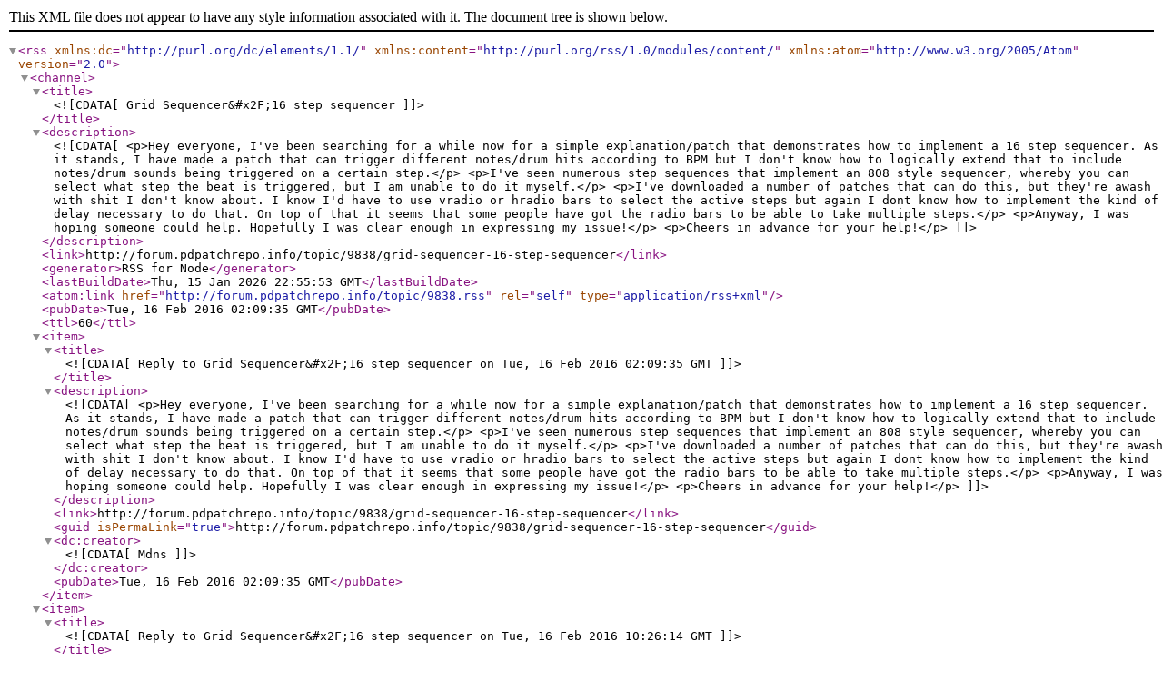

--- FILE ---
content_type: application/xml; charset=utf-8
request_url: https://forum.puredata.info/topic/9838.rss
body_size: 3143
content:
<?xml version="1.0" encoding="UTF-8"?>
<rss xmlns:dc="http://purl.org/dc/elements/1.1/" xmlns:content="http://purl.org/rss/1.0/modules/content/" xmlns:atom="http://www.w3.org/2005/Atom" version="2.0"><channel><title><![CDATA[Grid Sequencer&#x2F;16 step sequencer]]></title><description><![CDATA[<p>Hey everyone, I've been searching for a while now for a simple explanation/patch that demonstrates how to implement a 16 step sequencer. As it stands, I have made a patch that can trigger different notes/drum hits according to BPM but I don't know how to logically extend that to include notes/drum sounds being triggered on a certain step.</p>
<p>I've seen numerous step sequences that implement an 808 style sequencer, whereby you can select what step the beat is triggered, but I am unable to do it myself.</p>
<p>I've downloaded a number of patches that can do this, but they're awash with shit I don't know about. I know I'd have to use vradio or hradio bars to select the active steps but again I dont know how to implement the kind of delay necessary to do that. On top of that it seems that some people have got the radio bars to be able to take multiple steps.</p>
<p>Anyway, I was hoping someone could help. Hopefully I was clear enough in expressing my issue!</p>
<p>Cheers in advance for your help!</p>
]]></description><link>http://forum.pdpatchrepo.info/topic/9838/grid-sequencer-16-step-sequencer</link><generator>RSS for Node</generator><lastBuildDate>Thu, 15 Jan 2026 22:55:53 GMT</lastBuildDate><atom:link href="http://forum.pdpatchrepo.info/topic/9838.rss" rel="self" type="application/rss+xml"/><pubDate>Tue, 16 Feb 2016 02:09:35 GMT</pubDate><ttl>60</ttl><item><title><![CDATA[Reply to Grid Sequencer&#x2F;16 step sequencer on Tue, 16 Feb 2016 02:09:35 GMT]]></title><description><![CDATA[<p>Hey everyone, I've been searching for a while now for a simple explanation/patch that demonstrates how to implement a 16 step sequencer. As it stands, I have made a patch that can trigger different notes/drum hits according to BPM but I don't know how to logically extend that to include notes/drum sounds being triggered on a certain step.</p>
<p>I've seen numerous step sequences that implement an 808 style sequencer, whereby you can select what step the beat is triggered, but I am unable to do it myself.</p>
<p>I've downloaded a number of patches that can do this, but they're awash with shit I don't know about. I know I'd have to use vradio or hradio bars to select the active steps but again I dont know how to implement the kind of delay necessary to do that. On top of that it seems that some people have got the radio bars to be able to take multiple steps.</p>
<p>Anyway, I was hoping someone could help. Hopefully I was clear enough in expressing my issue!</p>
<p>Cheers in advance for your help!</p>
]]></description><link>http://forum.pdpatchrepo.info/topic/9838/grid-sequencer-16-step-sequencer</link><guid isPermaLink="true">http://forum.pdpatchrepo.info/topic/9838/grid-sequencer-16-step-sequencer</guid><dc:creator><![CDATA[Mdns]]></dc:creator><pubDate>Tue, 16 Feb 2016 02:09:35 GMT</pubDate></item><item><title><![CDATA[Reply to Grid Sequencer&#x2F;16 step sequencer on Tue, 16 Feb 2016 10:26:14 GMT]]></title><description><![CDATA[<p><a class="plugin-mentions-a" href="http://forum.pdpatchrepo.info/user/mdns">@Mdns</a> Hello there.......<br />
This tutorial is  fairly good............<br />
<div class="embed-container"><iframe src="//www.youtube.com/embed/cUKGeN5aKwM" width="640" height="360" frameborder="0" webkitallowfullscreen mozallowfullscreen allowfullscreen></iframe></div><br />
If you don't understand it (at all) then you need to read this (up to but not including chapter 2.9).....<br />
<a href="http://puredata.info/docs/manuals/pd/x2.htm" rel="nofollow">http://puredata.info/docs/manuals/pd/x2.htm</a><br />
and this.......<br />
<a href="http://en.flossmanuals.net/pure-data/audio-tutorials/step-sequencer/" rel="nofollow">http://en.flossmanuals.net/pure-data/audio-tutorials/step-sequencer/</a><br />
David.</p>
]]></description><link>http://forum.pdpatchrepo.info/topic/9838/grid-sequencer-16-step-sequencer/2</link><guid isPermaLink="true">http://forum.pdpatchrepo.info/topic/9838/grid-sequencer-16-step-sequencer/2</guid><dc:creator><![CDATA[whale-av]]></dc:creator><pubDate>Tue, 16 Feb 2016 10:26:14 GMT</pubDate></item><item><title><![CDATA[Reply to Grid Sequencer&#x2F;16 step sequencer on Tue, 16 Feb 2016 23:02:40 GMT]]></title><description><![CDATA[<p><a class="plugin-mentions-a" href="http://forum.pdpatchrepo.info/user/whale-av">@whale-av</a></p>
<p>Hi David,</p>
<p>Thanks you for the links. I should have mentioned, the sequencer you linked I have already made. It works well for osc~ and mtof functions, but I was unsure how to extend it to enable selecting individual steps ala an 808 style sequencer (short of rewiring each output).</p>
<p>Perhaps I need to go away and think about it more, which I will. Just struggling to bridge the gap between what's here and what I need.</p>
<p>How would I turn steps on and off? Using toggles?</p>
<p>If someone could hold my hand through this I'd be super grateful.</p>
]]></description><link>http://forum.pdpatchrepo.info/topic/9838/grid-sequencer-16-step-sequencer/3</link><guid isPermaLink="true">http://forum.pdpatchrepo.info/topic/9838/grid-sequencer-16-step-sequencer/3</guid><dc:creator><![CDATA[Mdns]]></dc:creator><pubDate>Tue, 16 Feb 2016 23:02:40 GMT</pubDate></item><item><title><![CDATA[Reply to Grid Sequencer&#x2F;16 step sequencer on Wed, 17 Feb 2016 03:15:59 GMT]]></title><description><![CDATA[<p>Here are some abstractions to use.. my solution was to separate the on/off from the sliders, so the on/off part can be used to trigger other stuff (or multiple banks of sliders).<br />
<a href="/uploads/files/1455678955996-seqstuffs.zip">seqstuffs.zip</a><br />
you can also use this more fully-featured sequencer i made awhile ago to drive it, instead of cycle count (scroll down to the version 3 one<br />
<a href="http://forum.pdpatchrepo.info/topic/4543/yet-another-sequencer-buchla-style-not-including-randomizer">http://forum.pdpatchrepo.info/topic/4543/yet-another-sequencer-buchla-style-not-including-randomizer</a><br />
(see mseq-help for an example of how to combine tseq and mseq)</p>
]]></description><link>http://forum.pdpatchrepo.info/topic/9838/grid-sequencer-16-step-sequencer/4</link><guid isPermaLink="true">http://forum.pdpatchrepo.info/topic/9838/grid-sequencer-16-step-sequencer/4</guid><dc:creator><![CDATA[seb-harmonik.ar]]></dc:creator><pubDate>Wed, 17 Feb 2016 03:15:59 GMT</pubDate></item><item><title><![CDATA[Reply to Grid Sequencer&#x2F;16 step sequencer on Wed, 17 Feb 2016 03:17:37 GMT]]></title><description><![CDATA[<p>since you wanted to understand how they work, i'll try a brief description:<br />
the values for the toggles and sliders are stored in tables internal to the abstraction. This way, when you want to know the value for a certain step, a simple table lookup is all that is required, rather than selecting the correct number from a list. this is more computationally efficient. The tabread in each patch is the table lookup</p>
<p>whenever values are changed in the abstractions, the value of the table at that index is changed as well. (this is the lower tab write part)</p>
<p>[tabdump] from zexy dumps the values of the sequence at the right outlet</p>
<p>The route stuff at the top is just to be able to intercept the messages to the abstractions.</p>
<p>and cycle count works by counting up until a limit is reached, then resetting cup</p>
<p>in mseq, the receives for setboxes are to link the sliders and the number boxes, but to use the &quot;set&quot; message on the number boxes so that there won't be an infinite loop when changing the sliders (because the value would go from slider to # box to slider to #box to slider etc)</p>
<p>and the way that they are combined to turn steps off in the mseq helpfile:<br />
the step from cycle count is stored in a float object, and then sent to tseq. if the step is toggled on, tseq will put out a bang, sending the step value from the float object into mseq, which gets the value</p>
]]></description><link>http://forum.pdpatchrepo.info/topic/9838/grid-sequencer-16-step-sequencer/5</link><guid isPermaLink="true">http://forum.pdpatchrepo.info/topic/9838/grid-sequencer-16-step-sequencer/5</guid><dc:creator><![CDATA[seb-harmonik.ar]]></dc:creator><pubDate>Wed, 17 Feb 2016 03:17:37 GMT</pubDate></item><item><title><![CDATA[Reply to Grid Sequencer&#x2F;16 step sequencer on Wed, 17 Feb 2016 07:18:03 GMT]]></title><description><![CDATA[<p>Here i simple concept attached : <a href="/uploads/files/1455693388631-sequencer_concept.pd">sequencer_concept.pd</a></p>
<p>Also take a look at VisualTracker (<a href="http://pdpatchrepo.info/patches/patch/192" rel="nofollow">http://pdpatchrepo.info/patches/patch/192</a>)</p>
<p>aleš</p>
]]></description><link>http://forum.pdpatchrepo.info/topic/9838/grid-sequencer-16-step-sequencer/7</link><guid isPermaLink="true">http://forum.pdpatchrepo.info/topic/9838/grid-sequencer-16-step-sequencer/7</guid><dc:creator><![CDATA[Caucasian]]></dc:creator><pubDate>Wed, 17 Feb 2016 07:18:03 GMT</pubDate></item><item><title><![CDATA[Reply to Grid Sequencer&#x2F;16 step sequencer on Wed, 17 Feb 2016 09:20:14 GMT]]></title><description><![CDATA[<p><a class="plugin-mentions-a" href="http://forum.pdpatchrepo.info/user/seb-harmonik-ar">@seb-harmonik.ar</a></p>
<p>that's amazing, thanks so much for your help. basic-ass question, but I was wondering, how did you set the toggles within the mseq and tseq box (what are those boxes? are they a canvas?</p>
]]></description><link>http://forum.pdpatchrepo.info/topic/9838/grid-sequencer-16-step-sequencer/8</link><guid isPermaLink="true">http://forum.pdpatchrepo.info/topic/9838/grid-sequencer-16-step-sequencer/8</guid><dc:creator><![CDATA[Mdns]]></dc:creator><pubDate>Wed, 17 Feb 2016 09:20:14 GMT</pubDate></item><item><title><![CDATA[Reply to Grid Sequencer&#x2F;16 step sequencer on Wed, 17 Feb 2016 09:41:38 GMT]]></title><description><![CDATA[<p><a class="plugin-mentions-a" href="http://forum.pdpatchrepo.info/user/mdns">@Mdns</a> the red box? yeah it's called &quot;graph on parent&quot; and allows you to display a canvas for an abstraction</p>
]]></description><link>http://forum.pdpatchrepo.info/topic/9838/grid-sequencer-16-step-sequencer/9</link><guid isPermaLink="true">http://forum.pdpatchrepo.info/topic/9838/grid-sequencer-16-step-sequencer/9</guid><dc:creator><![CDATA[seb-harmonik.ar]]></dc:creator><pubDate>Wed, 17 Feb 2016 09:41:38 GMT</pubDate></item><item><title><![CDATA[Reply to Grid Sequencer&#x2F;16 step sequencer on Wed, 17 Feb 2016 09:50:35 GMT]]></title><description><![CDATA[<p><a class="plugin-mentions-a" href="http://forum.pdpatchrepo.info/user/seb-harmonik-ar">@seb-harmonik.ar</a></p>
<p>hectic. dude I can't thank you enough. This is seriously brilliant. I couldn't have done this without the help.</p>
<p>It's probably going to take me a couple of days to properly digest, but this is defintely what I was after,</p>
<p>Thanks again mate. Peace!</p>
]]></description><link>http://forum.pdpatchrepo.info/topic/9838/grid-sequencer-16-step-sequencer/10</link><guid isPermaLink="true">http://forum.pdpatchrepo.info/topic/9838/grid-sequencer-16-step-sequencer/10</guid><dc:creator><![CDATA[Mdns]]></dc:creator><pubDate>Wed, 17 Feb 2016 09:50:35 GMT</pubDate></item></channel></rss>